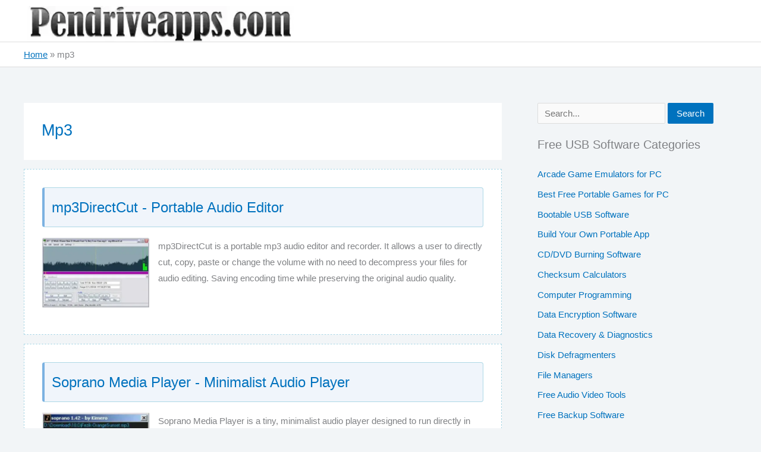

--- FILE ---
content_type: text/html; charset=UTF-8
request_url: https://pendriveapps.com/tag/mp3/
body_size: 6742
content:
<!DOCTYPE html>
<html lang="en-US" prefix="og: https://ogp.me/ns#">
<head>	
<meta charset="UTF-8">
    <link rel="preconnect" href="https://cmp.gatekeeperconsent.com" crossorigin>
    <link rel="preconnect" href="https://the.gatekeeperconsent.com" crossorigin>
    <link rel="preconnect" href="https://www.ezojs.com" crossorigin>
    <link rel="preconnect" href="https://ezoicanalytics.com" crossorigin>

    <script>
    (function() {
      let isTriggered = false;
      function loadDeferredScripts() {
        if (isTriggered) return;
        isTriggered = true;
        const scripts = document.querySelectorAll('script[data-delayed-src]');
        scripts.forEach(script => {
          const s = document.createElement('script');
          s.src = script.getAttribute('data-delayed-src');
          s.async = script.async;
          s.type = script.type || 'text/javascript';
          document.body.appendChild(s);
        });
      }
      ['scroll', 'mousemove', 'keydown', 'touchstart'].forEach(evt => {
        window.addEventListener(evt, loadDeferredScripts, { once: true });
      });
    })();
    </script>

    <script async data-delayed-src="https://the.gatekeeperconsent.com/cmp.min.js" data-cfasync="false"></script>
    <script async data-delayed-src="https://cmp.gatekeeperconsent.com/min.js" data-cfasync="false"></script>
    <script async data-delayed-src="https://www.ezojs.com/ezoic/sa.min.js"></script>

    <script>
        window.ezstandalone = window.ezstandalone || {};
        ezstandalone.cmd = ezstandalone.cmd || [];
        ezstandalone.cmd.push(function() {
            ezstandalone.showAds();
        });
    </script>

    <script defer data-delayed-src="https://ezoicanalytics.com/analytics.js"></script>
    <meta name="viewport" content="width=device-width, initial-scale=1">
<link rel="profile" href="https://gmpg.org/xfn/11">

<!-- Search Engine Optimization by Rank Math PRO - https://rankmath.com/ -->
<title>mp3 Archives ✅ PendriveApps</title>
<meta name="robots" content="follow, index, max-snippet:-1, max-video-preview:-1, max-image-preview:large"/>
<link rel="canonical" href="https://pendriveapps.com/tag/mp3/" />
<meta property="og:locale" content="en_US" />
<meta property="og:type" content="website" />
<meta property="og:title" content="mp3 Archives ✅ PendriveApps" />
<meta property="og:url" content="https://pendriveapps.com/tag/mp3/" />
<meta property="og:site_name" content="Pendrive Apps" />
<meta property="og:image" content="https://pendriveapps.com/wp-content/uploads/free-portable-apps-usb-software-games.webp" />
<meta property="og:image:secure_url" content="https://pendriveapps.com/wp-content/uploads/free-portable-apps-usb-software-games.webp" />
<meta property="og:image:width" content="1200" />
<meta property="og:image:height" content="1200" />
<meta property="og:image:alt" content="free usb software portable apps and games" />
<meta property="og:image:type" content="image/webp" />
<meta name="twitter:card" content="summary_large_image" />
<meta name="twitter:title" content="mp3 Archives ✅ PendriveApps" />
<meta name="twitter:site" content="@Pendriveapps" />
<meta name="twitter:image" content="https://pendriveapps.com/wp-content/uploads/free-portable-apps-usb-software-games.webp" />
<meta name="twitter:label1" content="Posts" />
<meta name="twitter:data1" content="4" />
<script type="application/ld+json" class="rank-math-schema-pro">{"@context":"https://schema.org","@graph":[{"@type":"Person","@id":"https://pendriveapps.com/#person","name":"PDA","sameAs":["https://twitter.com/Pendriveapps","https://www.youtube.com/@USBApps","https://x.com/Pendriveapps","https://www.pinterest.com/pendriveapps/"],"image":{"@type":"ImageObject","@id":"https://pendriveapps.com/#logo","url":"https://pendriveapps.com/wp-content/uploads/cropped-pdamrkup.webp","contentUrl":"https://pendriveapps.com/wp-content/uploads/cropped-pdamrkup.webp","caption":"Pendrive Apps","inLanguage":"en-US","width":"1200","height":"1200"}},{"@type":"WebSite","@id":"https://pendriveapps.com/#website","url":"https://pendriveapps.com","name":"Pendrive Apps","alternateName":"Pendriveapps","publisher":{"@id":"https://pendriveapps.com/#person"},"inLanguage":"en-US"},{"@type":"BreadcrumbList","@id":"https://pendriveapps.com/tag/mp3/#breadcrumb","itemListElement":[{"@type":"ListItem","position":"1","item":{"@id":"https://pendriveapps.com","name":"Home"}},{"@type":"ListItem","position":"2","item":{"@id":"https://pendriveapps.com/tag/mp3/","name":"mp3"}}]},{"@type":"CollectionPage","@id":"https://pendriveapps.com/tag/mp3/#webpage","url":"https://pendriveapps.com/tag/mp3/","name":"mp3 Archives \u2705 PendriveApps","isPartOf":{"@id":"https://pendriveapps.com/#website"},"inLanguage":"en-US","breadcrumb":{"@id":"https://pendriveapps.com/tag/mp3/#breadcrumb"}}]}</script>
<!-- /Rank Math WordPress SEO plugin -->

<link rel="alternate" type="application/rss+xml" title="PendriveApps &raquo; Feed" href="https://pendriveapps.com/feed/" />
<link rel="alternate" type="application/rss+xml" title="PendriveApps &raquo; Comments Feed" href="https://pendriveapps.com/comments/feed/" />
<link rel="alternate" type="application/rss+xml" title="PendriveApps &raquo; mp3 Tag Feed" href="https://pendriveapps.com/tag/mp3/feed/" />
<link data-optimized="2" rel="stylesheet" href="https://pendriveapps.com/wp-content/litespeed/css/91d819c723cf58993eee3acf60c6a1b6.css?ver=df4d2" />



<link rel="https://api.w.org/" href="https://pendriveapps.com/wp-json/" /><link rel="alternate" title="JSON" type="application/json" href="https://pendriveapps.com/wp-json/wp/v2/tags/123" /><link rel="icon" href="/favicon.ico">

</head>
<body  class="archive tag tag-mp3 tag-123 wp-custom-logo wp-embed-responsive wp-theme-astra wp-child-theme-astra-child astra ast-desktop ast-separate-container ast-right-sidebar astra-4.12.0 ast-mobile-inherit-site-logo ast-inherit-site-logo-transparent ast-hfb-header">
<div class="hfeed site" id="page">
<a class="skip-link screen-reader-text" href="#content">Skip to content</a>
<header class="site-header" role="banner" itemscope itemtype="https://schema.org/WPHeader">
  <div class="ast-container">
    <div class="site-branding" itemscope itemtype="https://schema.org/Organization">
      <a href="https://pendriveapps.com/" class="custom-logo-link" rel="home" aria-current="page">
        <img 
          width="450" height="60"
          src="https://pendriveapps.com/wp-content/uploads/Pendrive-Apps.webp"
          class="custom-logo"
          alt="Pendrive Apps"
          decoding="async"
          srcset="https://pendriveapps.com/wp-content/uploads/Pendrive-Apps.webp 450w, https://pendriveapps.com/wp-content/uploads/Pendrive-Apps-300x40.webp 300w, https://pendriveapps.com/wp-content/uploads/Pendrive-Apps-150x20.webp 150w, https://pendriveapps.com/wp-content/uploads/Pendrive-Apps-370x49.webp 370w"
          sizes="(max-width: 450px) 100vw, 450px"
          title="USB Portable Pendrive Apps"
        />
      </a>
      <meta itemprop="name" content="Pendrive Apps">
    </div>
  </div>
</header>
<div class="main-header-bar ast-header-breadcrumb">
							<div class="ast-container">	<div class="ast-breadcrumbs-wrapper">
		<div class="ast-breadcrumbs-inner">
			<nav aria-label="breadcrumbs" class="rank-math-breadcrumb"><p><a href="https://pendriveapps.com">Home</a><span class="separator"> &raquo; </span><span class="last">mp3</span></p></nav>		</div>
	</div>
		</div>
					</div><div id="content" class="site-content">
<div class="ast-container">


	<div id="primary" class="content-area primary">

		
				<section class="ast-archive-description">
			<h1 class="page-title ast-archive-title">mp3</h1>		</section>
	
					<main id="main" class="site-main">
				<div class="ast-row"><article
class="post-369 post type-post status-publish format-standard has-post-thumbnail category-audio-video-tools tag-mp3 tag-portable-audio-editor ast-grid-common-col ast-full-width ast-article-post" id="post-369">
		
<div class="ast-post-format- ast-no-thumb blog-layout-1 ast-article-inner">
	<div class="post-content ast-grid-common-col" itemscope itemtype="https://schema.org/BlogPosting">
		<h2 class="entry-title ast-blog-single-element" ><a href="https://pendriveapps.com/mp3directcut-audio-editor/" rel="bookmark">mp3DirectCut - Portable Audio Editor</a></h2>		<header class="entry-header ast-blog-single-element ast-blog-meta-container">
					</header><!-- .entry-header -->
				<div class="entry-content clear" >
			<div class="recent-post-shortcode"><a href="https://pendriveapps.com/mp3directcut-audio-editor/" title="mp3DirectCut - Portable Audio Editor"><span class="thumb-container"><img width="370" height="242" src="https://pendriveapps.com/wp-content/uploads/mp3directcut-370x242.webp" class="float-thumb" alt="mp3directcut-screenshot" loading="lazy" decoding="async" sizes="(max-width: 768px) 100vw, 25vw" srcset="https://pendriveapps.com/wp-content/uploads/mp3directcut-370x242.webp 370w, https://pendriveapps.com/wp-content/uploads/mp3directcut-300x196.webp 300w, https://pendriveapps.com/wp-content/uploads/mp3directcut-150x98.webp 150w, https://pendriveapps.com/wp-content/uploads/mp3directcut-600x392.webp 600w, https://pendriveapps.com/wp-content/uploads/mp3directcut-500x327.webp 500w, https://pendriveapps.com/wp-content/uploads/mp3directcut.webp 1200w" /></span></a><div class="recent-post-content"><p>mp3DirectCut is a portable mp3 audio editor and recorder. It allows a user to directly cut, copy, paste or change the volume with no need to decompress your files for audio editing. Saving encoding time while preserving the original audio quality.</p>
</div></div>			<meta itemprop="mainEntityOfPage" content="https://pendriveapps.com/mp3directcut-audio-editor/">
			<meta itemprop="headline" content="mp3DirectCut - Portable Audio Editor">
			<meta itemprop="datePublished" content="2008-02-19T15:10:54-06:00">
			<meta itemprop="dateModified" content="2026-01-18T22:22:50-06:00">
			<div itemprop="author" itemscope itemtype="https://schema.org/Person">
				<meta itemprop="name" content="Pendriveapps">
				<meta itemprop="url" content="https://pendriveapps.com/about/">
			</div>
			<meta itemprop="publisher" content="PendriveApps">
			<meta itemprop="description" content="mp3DirectCut is a portable mp3 audio editor and recorder. It allows a user to directly cut, copy, paste or change the volume with no need to decompress your files for audio editing. Saving encoding time while preserving the original audio quality.">
							<meta itemprop="image" content="https://pendriveapps.com/wp-content/uploads/mp3directcut.webp">
					</div><!-- .entry-content .clear -->
	</div><!-- .post-content -->
</div> <!-- .blog-layout-1 -->





	</article><!-- #post-## -->
<article
class="post-182 post type-post status-publish format-standard has-post-thumbnail category-audio-video-tools tag-mp3 ast-grid-common-col ast-full-width ast-article-post" id="post-182">
		
<div class="ast-post-format- ast-no-thumb blog-layout-1 ast-article-inner">
	<div class="post-content ast-grid-common-col" itemscope itemtype="https://schema.org/BlogPosting">
		<h2 class="entry-title ast-blog-single-element" ><a href="https://pendriveapps.com/soprano-minimalist-audio-player/" rel="bookmark">Soprano Media Player - Minimalist Audio Player</a></h2>		<header class="entry-header ast-blog-single-element ast-blog-meta-container">
					</header><!-- .entry-header -->
				<div class="entry-content clear" >
			<div class="recent-post-shortcode"><a href="https://pendriveapps.com/soprano-minimalist-audio-player/" title="Soprano Media Player - Minimalist Audio Player"><span class="thumb-container"><img width="370" height="178" src="https://pendriveapps.com/wp-content/uploads/soprano-370x178.webp" class="float-thumb" alt="screenshot-of-soprano-on-a-usb-flash-drive" loading="lazy" decoding="async" sizes="(max-width: 768px) 100vw, 25vw" srcset="https://pendriveapps.com/wp-content/uploads/soprano-370x178.webp 370w, https://pendriveapps.com/wp-content/uploads/soprano-300x145.webp 300w, https://pendriveapps.com/wp-content/uploads/soprano-150x72.webp 150w, https://pendriveapps.com/wp-content/uploads/soprano-600x289.webp 600w, https://pendriveapps.com/wp-content/uploads/soprano-500x241.webp 500w, https://pendriveapps.com/wp-content/uploads/soprano.webp 1200w" /></span></a><div class="recent-post-content"><p>Soprano Media Player is a tiny, minimalist audio player designed to run directly in the system tray. This portable music player can be controlled using hotkeys for quick access. You can easily add songs by dragging and dropping individual music files or entire directories into the program. Soprano supports a wide range of audio formats including MP1, MP2, MP3, OGG, WAV, and WMA, making it a versatile tool for music playback. Its compact size makes it ideal for USB flash drive collections or portable setups.</p>
</div></div>			<meta itemprop="mainEntityOfPage" content="https://pendriveapps.com/soprano-minimalist-audio-player/">
			<meta itemprop="headline" content="Soprano Media Player - Minimalist Audio Player">
			<meta itemprop="datePublished" content="2007-09-13T08:52:08-05:00">
			<meta itemprop="dateModified" content="2015-04-20T16:47:31-05:00">
			<div itemprop="author" itemscope itemtype="https://schema.org/Person">
				<meta itemprop="name" content="Pendriveapps">
				<meta itemprop="url" content="https://pendriveapps.com/about/">
			</div>
			<meta itemprop="publisher" content="PendriveApps">
			<meta itemprop="description" content="Soprano Media Player is a tiny, minimalist audio player designed to run directly in the system tray. This portable music player can be controlled using hotkeys for quick access. You can easily add songs by dragging and dropping individual music files or entire directories into the program. Soprano supports a wide range of audio formats [&hellip;]">
							<meta itemprop="image" content="https://pendriveapps.com/wp-content/uploads/soprano.webp">
					</div><!-- .entry-content .clear -->
	</div><!-- .post-content -->
</div> <!-- .blog-layout-1 -->





	</article><!-- #post-## -->
<article
class="post-150 post type-post status-publish format-standard has-post-thumbnail category-audio-video-tools tag-cd-audio-video tag-free-music-player tag-mp3 tag-portable-audio tag-portable-cd-burner ast-grid-common-col ast-full-width ast-article-post" id="post-150">
		
<div class="ast-post-format- ast-no-thumb blog-layout-1 ast-article-inner">
	<div class="post-content ast-grid-common-col" itemscope itemtype="https://schema.org/BlogPosting">
		<h2 class="entry-title ast-blog-single-element" ><a href="https://pendriveapps.com/xmplay-portable-audio-player/" rel="bookmark">XMPlay - Portable Audio Player</a></h2>		<header class="entry-header ast-blog-single-element ast-blog-meta-container">
					</header><!-- .entry-header -->
				<div class="entry-content clear" >
			<div class="recent-post-shortcode"><a href="https://pendriveapps.com/xmplay-portable-audio-player/" title="XMPlay - Portable Audio Player"><span class="thumb-container"><img width="370" height="137" src="https://pendriveapps.com/wp-content/uploads/xmplay-370x137.webp" class="float-thumb" alt="xmplay-audio-player-screenshot" loading="lazy" decoding="async" sizes="(max-width: 768px) 100vw, 25vw" srcset="https://pendriveapps.com/wp-content/uploads/xmplay-370x137.webp 370w, https://pendriveapps.com/wp-content/uploads/xmplay-300x111.webp 300w, https://pendriveapps.com/wp-content/uploads/xmplay-150x56.webp 150w, https://pendriveapps.com/wp-content/uploads/xmplay-600x222.webp 600w, https://pendriveapps.com/wp-content/uploads/xmplay-500x185.webp 500w, https://pendriveapps.com/wp-content/uploads/xmplay.webp 1200w" /></span></a><div class="recent-post-content"><p>XMPlay is a lightweight portable audio player for Windows that was originally introduced in 1998 to support the XM audio module format. Over the years, it has evolved into a highly capable music player that supports a wide range of modern and legacy audio formats while maintaining an extremely small footprint.</p>
</div></div>			<meta itemprop="mainEntityOfPage" content="https://pendriveapps.com/xmplay-portable-audio-player/">
			<meta itemprop="headline" content="XMPlay - Portable Audio Player">
			<meta itemprop="datePublished" content="2007-07-18T14:55:29-05:00">
			<meta itemprop="dateModified" content="2025-08-06T09:18:39-05:00">
			<div itemprop="author" itemscope itemtype="https://schema.org/Person">
				<meta itemprop="name" content="Pendriveapps">
				<meta itemprop="url" content="https://pendriveapps.com/about/">
			</div>
			<meta itemprop="publisher" content="PendriveApps">
			<meta itemprop="description" content="XMPlay is a lightweight portable audio player for Windows that was originally introduced in 1998 to support the XM audio module format. Over the years, it has evolved into a highly capable music player that supports a wide range of modern and legacy audio formats while maintaining an extremely small footprint.">
							<meta itemprop="image" content="https://pendriveapps.com/wp-content/uploads/xmplay.webp">
					</div><!-- .entry-content .clear -->
	</div><!-- .post-content -->
</div> <!-- .blog-layout-1 -->





	</article><!-- #post-## -->
<article
class="post-10 post type-post status-publish format-standard has-post-thumbnail category-portable-ipod-managers tag-mp3 ast-grid-common-col ast-full-width ast-article-post" id="post-10">
		
<div class="ast-post-format- ast-no-thumb blog-layout-1 ast-article-inner">
	<div class="post-content ast-grid-common-col" itemscope itemtype="https://schema.org/BlogPosting">
		<h2 class="entry-title ast-blog-single-element" ><a href="https://pendriveapps.com/yamipod/" rel="bookmark">YamiPod - Portable iPod Manager</a></h2>		<header class="entry-header ast-blog-single-element ast-blog-meta-container">
					</header><!-- .entry-header -->
				<div class="entry-content clear" >
			<div class="recent-post-shortcode"><a href="https://pendriveapps.com/yamipod/" title="YamiPod - Portable iPod Manager"><span class="thumb-container"><img width="370" height="285" src="https://pendriveapps.com/wp-content/uploads/yamipod-370x285.webp" class="float-thumb" alt="yamipod-portable-ipod-manager" loading="lazy" decoding="async" sizes="(max-width: 768px) 100vw, 25vw" srcset="https://pendriveapps.com/wp-content/uploads/yamipod-370x285.webp 370w, https://pendriveapps.com/wp-content/uploads/yamipod-300x231.webp 300w, https://pendriveapps.com/wp-content/uploads/yamipod-150x115.webp 150w, https://pendriveapps.com/wp-content/uploads/yamipod-600x462.webp 600w, https://pendriveapps.com/wp-content/uploads/yamipod-500x385.webp 500w, https://pendriveapps.com/wp-content/uploads/yamipod.webp 1200w" /></span></a><div class="recent-post-content"><p>YamiPod is a free stand alone portable ipod manager that allows you to manage the content of your iPod without even having iTunes installed. This allows you to copy your mp3 and ACC files to and from your iPod. You can also remove duplicate song entries, import or export playlists etc. This program can be installed and run directly from your iPod.</p>
</div></div>			<meta itemprop="mainEntityOfPage" content="https://pendriveapps.com/yamipod/">
			<meta itemprop="headline" content="YamiPod - Portable iPod Manager">
			<meta itemprop="datePublished" content="2006-09-04T23:59:45-05:00">
			<meta itemprop="dateModified" content="2026-01-18T22:23:57-06:00">
			<div itemprop="author" itemscope itemtype="https://schema.org/Person">
				<meta itemprop="name" content="Pendriveapps">
				<meta itemprop="url" content="https://pendriveapps.com/about/">
			</div>
			<meta itemprop="publisher" content="PendriveApps">
			<meta itemprop="description" content="YamiPod is a free stand alone portable ipod manager that allows you to manage the content of your iPod without even having iTunes installed. This allows you to copy your mp3 and ACC files to and from your iPod. You can also remove duplicate song entries, import or export playlists etc. This program can be [&hellip;]">
							<meta itemprop="image" content="https://pendriveapps.com/wp-content/uploads/yamipod.webp">
					</div><!-- .entry-content .clear -->
	</div><!-- .post-content -->
</div> <!-- .blog-layout-1 -->





	</article><!-- #post-## -->
</div>			</main><!-- #main -->
			
		
		
	</div><!-- #primary -->


	<div class="widget-area secondary" id="secondary">	<div class="sidebar-main" >
				<form role="search" method="get" class="search-form" action="https://pendriveapps.com/">
	<label for="search-field">
		<span class="screen-reader-text">Search for:</span>
		<input type="search" id="search-field" class="search-field"   placeholder="Search..." value="" name="s" tabindex="-1">
			</label>
			<input type="submit" class="search-submit" value="Search">
	<input type="hidden" name="id" value="97383" /></form>
<div class="cat-widget">Free USB Software Categories</div><ul>	<li class="cat-item cat-item-1287"><a href="https://pendriveapps.com/software/game-emulators/">Arcade Game Emulators for PC</a>
</li>
	<li class="cat-item cat-item-22"><a href="https://pendriveapps.com/software/portable-games/">Best Free Portable Games for PC</a>
</li>
	<li class="cat-item cat-item-2958"><a href="https://pendriveapps.com/software/bootable-usb-software/">Bootable USB Software</a>
</li>
	<li class="cat-item cat-item-13"><a href="https://pendriveapps.com/software/build-your-own/">Build Your Own Portable App</a>
</li>
	<li class="cat-item cat-item-1598"><a href="https://pendriveapps.com/software/portable-cd-dvd-burning-software/">CD/DVD Burning Software</a>
</li>
	<li class="cat-item cat-item-2004"><a href="https://pendriveapps.com/software/checksum-calculators/">Checksum Calculators</a>
</li>
	<li class="cat-item cat-item-15"><a href="https://pendriveapps.com/software/computer-programming/">Computer Programming</a>
</li>
	<li class="cat-item cat-item-10"><a href="https://pendriveapps.com/software/encryption-utilites/">Data Encryption Software</a>
</li>
	<li class="cat-item cat-item-6"><a href="https://pendriveapps.com/software/portable-diagnostics-tools/">Data Recovery &amp; Diagnostics</a>
</li>
	<li class="cat-item cat-item-28"><a href="https://pendriveapps.com/software/portable-disk-defragmenters/">Disk Defragmenters</a>
</li>
	<li class="cat-item cat-item-14"><a href="https://pendriveapps.com/software/file-managers/">File Managers</a>
</li>
	<li class="cat-item cat-item-12"><a href="https://pendriveapps.com/software/audio-video-tools/">Free Audio Video Tools</a>
</li>
	<li class="cat-item cat-item-2420"><a href="https://pendriveapps.com/software/free-backup-software/">Free Backup Software</a>
</li>
	<li class="cat-item cat-item-7"><a href="https://pendriveapps.com/software/free-graphic-design-software/">Free Graphic Design Software</a>
</li>
	<li class="cat-item cat-item-34"><a href="https://pendriveapps.com/software/free-voip/">Free VoIP Tools</a>
</li>
	<li class="cat-item cat-item-2"><a href="https://pendriveapps.com/software/flash-drive-apps/">General Flash Drive Apps</a>
</li>
	<li class="cat-item cat-item-23"><a href="https://pendriveapps.com/software/instant-messengers/">Instant Messengers</a>
</li>
	<li class="cat-item cat-item-35"><a href="https://pendriveapps.com/software/portable-irc-clients/">Internet Relay Chat (IRC)</a>
</li>
	<li class="cat-item cat-item-1367"><a href="https://pendriveapps.com/software/portable-internet-security/">Internet Security</a>
</li>
	<li class="cat-item cat-item-1312"><a href="https://pendriveapps.com/software/portable-ipod-managers/">iPod Managers</a>
</li>
	<li class="cat-item cat-item-1546"><a href="https://pendriveapps.com/software/portable-apps-for-mac-os-x/">Mac OS X Portable Apps</a>
</li>
	<li class="cat-item cat-item-1571"><a href="https://pendriveapps.com/software/portable-media-players/">Media Players</a>
</li>
	<li class="cat-item cat-item-11"><a href="https://pendriveapps.com/software/money-management/">Money Management</a>
</li>
	<li class="cat-item cat-item-25"><a href="https://pendriveapps.com/software/portable-network-tools/">Network Tools</a>
</li>
	<li class="cat-item cat-item-17"><a href="https://pendriveapps.com/software/operating-system-emulation/">Operating System Emulation</a>
</li>
	<li class="cat-item cat-item-8"><a href="https://pendriveapps.com/software/portable-filesharing-utilities/">P2P File sharing utilities</a>
</li>
	<li class="cat-item cat-item-1362"><a href="https://pendriveapps.com/software/portable-password-managers/">Password Managers</a>
</li>
	<li class="cat-item cat-item-16"><a href="https://pendriveapps.com/software/password-recovery/">Password Recovery Software</a>
</li>
	<li class="cat-item cat-item-24"><a href="https://pendriveapps.com/software/pdf-tools-word-processors/">PDF Tools</a>
</li>
	<li class="cat-item cat-item-21"><a href="https://pendriveapps.com/software/personal-information-managers/">Personal Information Managers</a>
</li>
	<li class="cat-item cat-item-5"><a href="https://pendriveapps.com/software/portable-antivirus-firewall/">Portable Antivirus Software</a>
</li>
	<li class="cat-item cat-item-2478"><a href="https://pendriveapps.com/software/portable-application-suites/">Portable Application Suites</a>
</li>
	<li class="cat-item cat-item-1662"><a href="https://pendriveapps.com/software/portable-archiver/">Portable Archivers: ZIP, RAR, TAR, 7Z, EXE</a>
</li>
	<li class="cat-item cat-item-3221"><a href="https://pendriveapps.com/software/portable-bible-software/">Portable Bible Software</a>
</li>
	<li class="cat-item cat-item-4"><a href="https://pendriveapps.com/software/internet-tools/">Portable Browsers</a>
</li>
	<li class="cat-item cat-item-32"><a href="https://pendriveapps.com/software/portable-e-mail/">Portable eMail Clients</a>
</li>
	<li class="cat-item cat-item-33"><a href="https://pendriveapps.com/software/portable-ftp-tools/">Portable FTP Tools</a>
</li>
	<li class="cat-item cat-item-1635"><a href="https://pendriveapps.com/software/portable-internet-tools/">Portable Internet Tools</a>
</li>
	<li class="cat-item cat-item-1613"><a href="https://pendriveapps.com/software/portable-picture-editors/">Portable Picture Editors</a>
</li>
	<li class="cat-item cat-item-1588"><a href="https://pendriveapps.com/software/portable-dictionaries/">Portable Pocket Dictionary</a>
</li>
	<li class="cat-item cat-item-2346"><a href="https://pendriveapps.com/software/portable-rss-readers/">Portable RSS Readers</a>
</li>
	<li class="cat-item cat-item-1625"><a href="https://pendriveapps.com/software/portable-start-menu/">Portable Start Menus</a>
</li>
	<li class="cat-item cat-item-1753"><a href="https://pendriveapps.com/software/portable-vnc/">Portable VNC</a>
</li>
	<li class="cat-item cat-item-2714"><a href="https://pendriveapps.com/software/portable-weather-programs/">Portable Weather Stations</a>
</li>
	<li class="cat-item cat-item-1406"><a href="https://pendriveapps.com/software/portable-web-servers/">Portable Web Servers</a>
</li>
	<li class="cat-item cat-item-1518"><a href="https://pendriveapps.com/software/portable-product-key-tools/">Product Key Tools</a>
</li>
	<li class="cat-item cat-item-31"><a href="https://pendriveapps.com/software/portable-registry-tools/">Registry Tools</a>
</li>
	<li class="cat-item cat-item-19"><a href="https://pendriveapps.com/software/screen-capture-tools/">Screen Capture Tools</a>
</li>
	<li class="cat-item cat-item-27"><a href="https://pendriveapps.com/software/secure-file-deletion/">Secure File Deletion Software</a>
</li>
	<li class="cat-item cat-item-1769"><a href="https://pendriveapps.com/software/portable-antispyware-malware/">Spyware Malware Removal</a>
</li>
	<li class="cat-item cat-item-2762"><a href="https://pendriveapps.com/software/free-streaming-audio-recorders/">Streaming Audio Recorders</a>
</li>
	<li class="cat-item cat-item-29"><a href="https://pendriveapps.com/software/system-information-tools/">System Information Tools</a>
</li>
	<li class="cat-item cat-item-26"><a href="https://pendriveapps.com/software/system-process-tools/">System Process Tools</a>
</li>
	<li class="cat-item cat-item-30"><a href="https://pendriveapps.com/software/portable-system-tools/">System Tools</a>
</li>
	<li class="cat-item cat-item-1602"><a href="https://pendriveapps.com/software/portable-translators/">Translators</a>
</li>
	<li class="cat-item cat-item-20"><a href="https://pendriveapps.com/software/unit-conversion-tools/">Unit Converter Apps</a>
</li>
	<li class="cat-item cat-item-1422"><a href="https://pendriveapps.com/software/usb-tools/">USB Tools</a>
</li>
	<li class="cat-item cat-item-9"><a href="https://pendriveapps.com/software/webmasters-portable-tools/">Webmaster tools</a>
</li>
</ul><div id="ezoic-pub-ad-placeholder-121"></div>			</div><!-- .sidebar-main -->
</div><!-- #secondary -->


    </div><!-- #content -->
    <footer id="colophon" class="site-footer" itemscope itemtype="https://schema.org/WPFooter">
        <div class="custom-footer">
            <p>Find the best free portable applications, standalone software, utilities and USB games that you can take with you to run from a removable flash thumb drive.<br>
            Copyright &copy; 2006 - 2026 Pen Drive Apps</p>
            <nav>
                                
                <a href="https://pendriveapps.com/sitemap/">Free Software Sitemap</a> |
                
                                
                <a href="https://pendriveapps.com/privacy-policy/" title="Privacy Policy">Privacy</a> |
                <a href="https://pendriveapps.com/contact/" title="Contact Pendrive Apps">Contact</a>
            </nav>
             <div class="footer-social">
    <a href="https://x.com/pendriveapps" aria-label="X" target="_blank" rel="noopener noreferrer" class="social-icon">X</a>
    <a href="https://www.pinterest.com/pendriveapps/" aria-label="Pinterest" target="_blank" rel="noopener noreferrer" class="social-icon">Pin</a>
    <a href="https://www.youtube.com/@USBApps" aria-label="YouTube" target="_blank" rel="noopener noreferrer" class="social-icon">YT</a>
</div>
        </div>
    </footer>
<script type="speculationrules">
{"prefetch":[{"source":"document","where":{"and":[{"href_matches":"/*"},{"not":{"href_matches":["/wp-*.php","/wp-admin/*","/wp-content/uploads/*","/wp-content/*","/wp-content/plugins/*","/wp-content/themes/astra-child/*","/wp-content/themes/astra/*","/*\\?(.+)"]}},{"not":{"selector_matches":"a[rel~=\"nofollow\"]"}},{"not":{"selector_matches":".no-prefetch, .no-prefetch a"}}]},"eagerness":"conservative"}]}
</script>
<script>window.GA_ID='G-V83MV4WKTW'</script><script data-delayed-src='https://pendriveapps.com/wp-content/plugins/flying-analytics/js/gtag.js' defer></script><script>window.dataLayer = window.dataLayer || [];function gtag(){dataLayer.push(arguments);}gtag('js', new Date());gtag('config', 'G-V83MV4WKTW');</script>			<script>
			/(trident|msie)/i.test(navigator.userAgent)&&document.getElementById&&window.addEventListener&&window.addEventListener("hashchange",function(){var t,e=location.hash.substring(1);/^[A-z0-9_-]+$/.test(e)&&(t=document.getElementById(e))&&(/^(?:a|select|input|button|textarea)$/i.test(t.tagName)||(t.tabIndex=-1),t.focus())},!1);
			</script>
			</body>
</html>

<!-- Page cached by LiteSpeed Cache 7.7 on 2026-01-20 18:13:39 -->
<!-- QUIC.cloud CCSS in queue -->